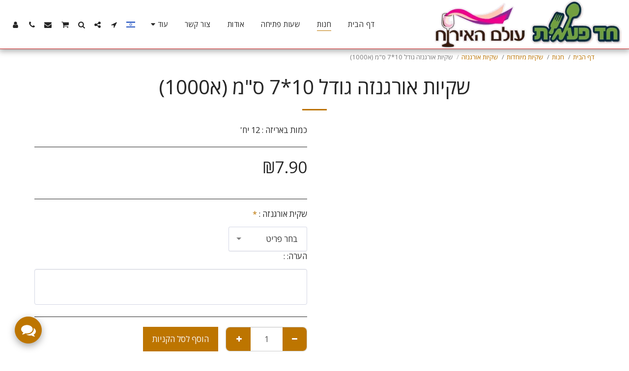

--- FILE ---
content_type: text/javascript; charset=utf-8
request_url: https://helper5.holyclock.com/blackout.js?url=https%3A%2F%2Fwww.chadpeanit.com%2F%25D7%2597%25D7%25A0%25D7%2595%25D7%25AA%2F%25D7%25A9%25D7%25A7%25D7%2599%25D7%2595%25D7%25AA-%25D7%2590%25D7%2595%25D7%25A8%25D7%2592%25D7%25A0%25D7%2596%25D7%2594-%25D7%2592%25D7%2595%25D7%2593%25D7%259C-10-7-%25D7%25A1-%25D7%259E-%25D7%25901000&r=433&param=rcl-undefined&ua=Mozilla%2F5.0%20(Macintosh%3B%20Intel%20Mac%20OS%20X%2010_15_7)%20AppleWebKit%2F537.36%20(KHTML%2C%20like%20Gecko)%20Chrome%2F131.0.0.0%20Safari%2F537.36%3B%20ClaudeBot%2F1.0%3B%20%2Bclaudebot%40anthropic.com)&ref=&x=1280&y=720&cb=yzf5a1eo7ik&dh=637ff430acb20e5eb83cb3a0001229dd
body_size: -291
content:
yzf5a1eo7ik({"nobl":1,"hide":1});